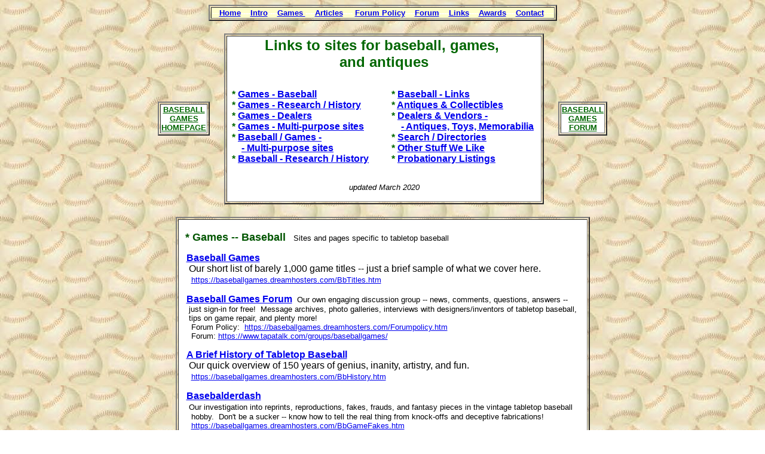

--- FILE ---
content_type: text/html
request_url: https://baseballgames.dreamhosters.com/BbLinks.htm
body_size: 11094
content:
<HTML>
<HEAD>
<meta http-equiv='Content-Type' content='text/html; charset=ISO-8859-1'>

<TITLE> "Baseball Games: links to sites for baseball, games, and antiques"</TITLE>
<META NAME="description" CONTENT="baseball games links -- websites on antique and collectible tabletop baseball, baseball history, board games, game dealers, and more">
<META NAME="keywords" CONTENT="baseball, links, board games, websites, forum, baseball games, sites, antique, tabletop, vintage, games, toys, memorabilia, history, discussion, Buffalo Bisons, dealers, vendors, eBay, collectible, dice baseball, simulation">
<META NAME="robots" CONTENT="all">
<META NAME="robots" CONTENT="index,follow">
<META NAME=aesop CONTENT=information>
<META NAME="MSSmartTagsPreventParsing" CONTENT="TRUE">
<script type="text/javascript">
  var _gaq = _gaq || [];
  _gaq.push(['_setAccount', 'UA-22925856-1']);
  _gaq.push(['_trackPageview']);
  (function() {
    var ga = document.createElement('script'); ga.type = 'text/javascript'; ga.async = true;
    ga.src = ('https:' == document.location.protocol ? 'https://ssl' : 'http://www') + '.google-analytics.com/ga.js';
    var s = document.getElementsByTagName('script')[0]; s.parentNode.insertBefore(ga, s);
  })();
</script>
</HEAD>
<BODY BG="#CCCC99" BACKGROUND="bgBalls1.jpg"><LINK="#0000FF" ALINK="#FFFFFF" VLINK="A7A7A7">
<CENTER><TABLE BORDER="2"><TD BGCOLOR="#FFFFCC"><CENTER><PRE><FONT FACE="arial, helvetica" SIZE="2" COLOR="#009900"><FONT SIZE="2" COLOR="#FFFFFF">---<FONT COLOR="#009900"><B><A HREF="https://baseballgames.dreamhosters.com/">Home</A><FONT COLOR="#FFFFFF">----<FONT COLOR="#009900"><A HREF="https://baseballgames.dreamhosters.com/Baseball.htm">Intro</A><FONT COLOR="#FFFFFF">----<FONT COLOR="#009900"><A HREF="https://baseballgames.dreamhosters.com/BbTitles.htm">Games </A><FONT COLOR="#FFFFFF">----<FONT COLOR="#009900"><A HREF="https://baseballgames.dreamhosters.com/BbArticles.htm">Articles</A><FONT COLOR="#FFFFFF">----<FONT COLOR="#009900"> <A HREF="https://baseballgames.dreamhosters.com/Forumpolicy.htm">Forum Policy</A><FONT COLOR="#FFFFFF">----<FONT COLOR="#009900"><A HREF="https://www.tapatalk.com/groups/baseballgames/" TARGET="_blank">Forum</A><FONT COLOR="#FFFFFF">----<FONT COLOR="#009900"><A HREF="https://baseballgames.dreamhosters.com/BbLinks.htm">Links</A><FONT COLOR="#FFFFFF">----<FONT COLOR="#009900"><A HREF="https://baseballgames.dreamhosters.com/BbAwards01.htm">Awards</A><FONT COLOR="#FFFFFF">----<FONT SIZE="2"><A HREF="mailto:Butch7999@aol.com">Contact</A></B>----
</PRE></CENTER></TD></TABLE></CENTER><BR>
<CENTER><TABLE><TR>
<TD><TABLE BORDER="2"><TD BGCOLOR="#FFFFFF"><CENTER><A HREF="https://baseballgames.dreamhosters.com/"><FONT FACE="arial, helvetica" SIZE="2" COLOR="#006600"><B>BASEBALL<BR>GAMES<BR>HOMEPAGE</B></A></CENTER></TD></TABLE></TD>
<TD><FONT FACE="arial, helvetica" SIZE="2" COLOR="#FFFFCC">....</TD>
<TD><TABLE BORDER="2"><TD BGCOLOR="#FFFFFF"><PRE><CENTER><FONT FACE="arial, helvetica" SIZE="5" COLOR="#006600"><B>Links to sites for baseball, games, 
and antiques</B></CENTER>
<CENTER><TABLE><TD><PRE><FONT FACE="arial, helvetica" SIZE="3" COLOR="#006600"> <B>* <A HREF="#Games - Baseball">Games - Baseball</A></B>
 <B>* <A HREF="#Games - Research / History">Games - Research / History</A></B>
 <B>* <A HREF="#Games - Dealers">Games - Dealers</A></B>
 <B>* <A HREF="#Games - Multi-purpose">Games - Multi-purpose sites</A></B>
 <B>* <A HREF="#Baseball / Games - Multi-purpose sites">Baseball / Games -</A></B>
     <B><A HREF="#Baseball / Games - Multi-purpose sites">- Multi-purpose sites</A></B>
 <B>* <A HREF="#Baseball - Research">Baseball - Research / History</A></B>
</PRE></TD><TD><FONT FACE="arial, helvetica" SIZE="3" COLOR="#FFFFFF">------</TD>
<TD><PRE><FONT FACE="arial, helvetica" SIZE="3" COLOR="#006600"><B>* <A HREF="#Baseball - Links">Baseball - Links</A></B>
<B>* <A HREF="#Antiques">Antiques & Collectibles</A></B>
<B>* <A HREF="#Vendors">Dealers & Vendors -</A></B> 
    <B><A HREF="#Vendors">- Antiques, Toys, Memorabilia</A></B>  
<B>* <A HREF="#Search">Search / Directories</A></B>
<B>* <A HREF="#Other">Other Stuff We Like</A></B>
<B>* <A HREF="#Probation">Probationary Listings</A></B></PRE></TD></TABLE> 
<CENTER><FONT FACE="arial, helvetica" SIZE="2" COLOR="#000000"><I>updated March 2020</I></CENTER><BR></TD></TABLE>
<TD><FONT FACE="arial, helvetica" SIZE="2" COLOR="#FFFFCC">....</TD>
<TD><TABLE BORDER="2"><TD BGCOLOR="#FFFFFF"><CENTER><A HREF="https://www.tapatalk.com/groups/baseballgames/" TARGET="_blank"><FONT FACE="arial, helvetica" SIZE="2" COLOR="#006600"><B>BASEBALL<BR>GAMES<BR>FORUM</B></A></CENTER></TD></TABLE></TD>
</TR></TABLE></CENTER><BR>

<CENTER><TABLE BORDER="2"><TD BGCOLOR="#FFFFFF"><PRE><FONT FACE="arial, helvetica">
<FONT SIZE="4" COLOR="#005500"><A NAME="Games - Baseball">  <B>* Games -- Baseball</B> <FONT SIZE="2" COLOR="#000000">  Sites and pages specific to tabletop baseball  

<FONT SIZE="3">   <A HREF="https://baseballgames.dreamhosters.com/BbTitles.htm" TARGET="_blank"><B>Baseball Games</B></A> 
    Our short list of barely 1,000 game titles -- just a brief sample of what we cover here. 
     <FONT SIZE="2"><A HREF="https://baseballgames.dreamhosters.com/BbTitles.htm" TARGET="_blank">https://baseballgames.dreamhosters.com/BbTitles.htm</A>

<FONT SIZE="3">   <A HREF="https://www.tapatalk.com/groups/baseballgames/" TARGET="_blank"><B>Baseball Games Forum</B></A>  <FONT SIZE="2">Our own engaging discussion group -- news, comments, questions, answers -- 
    just sign-in for free!  Message archives, photo galleries, interviews with designers/inventors of tabletop baseball, 
    tips on game repair, and plenty more!  
     Forum Policy:  <A HREF="https://baseballgames.dreamhosters.com/Forumpolicy.htm" TARGET="_blank">https://baseballgames.dreamhosters.com/Forumpolicy.htm</A> 
     Forum: <A HREF="https://www.tapatalk.com/groups/baseballgames/" TARGET="_blank">https://www.tapatalk.com/groups/baseballgames/</A> 

<FONT SIZE="3">   <A HREF="https://baseballgames.dreamhosters.com/BbHistory.htm" TARGET="_blank"><B>A Brief History of Tabletop Baseball</B></A> 
    Our quick overview of 150 years of genius, inanity, artistry, and fun.  
     <FONT SIZE="2"><A HREF="https://baseballgames.dreamhosters.com/BbHistory.htm" TARGET="_blank">https://baseballgames.dreamhosters.com/BbHistory.htm</A>

<FONT SIZE="3">   <A HREF="https://baseballgames.dreamhosters.com/BbGameFakes.htm" TARGET="_blank"><B>Basebalderdash</B></A> 
    <FONT SIZE="2">Our investigation into reprints, reproductions, fakes, frauds, and fantasy pieces in the vintage tabletop baseball 
     hobby.  Don't be a sucker -- know how to tell the real thing from knock-offs and deceptive fabrications!  
     <FONT SIZE="2"><A HREF="https://baseballgames.dreamhosters.com/BbGameFakes.htm" TARGET="_blank">https://baseballgames.dreamhosters.com/BbGameFakes.htm</A>

<FONT SIZE="3">   <A HREF="https://baseballgames.dreamhosters.com/BbAdverts.htm" TARGET="_blank"><B>Baseball Games Advertisements</B></A> 
    <FONT SIZE="2">Not our classifieds section -- our gallery of print advertising for tabletop baseball games 
     and related items, featuring ads for things from every decade since the 1880s.  
     <FONT SIZE="2"><A HREF="https://baseballgames.dreamhosters.com/BbAdverts.htm" TARGET="_blank">https://baseballgames.dreamhosters.com/BbAdverts.htm</A>

<FONT SIZE="3">   <A HREF="https://baseballgames.dreamhosters.com/CadacoASB.htm" TARGET="_blank"><B>Cadaco <I>All-Star Baseball</I></B></A> 
    <FONT SIZE="2">Our own little primer on the evolution and varieties of the classic spinner game, 
     featuring a brief bio of Ethan Allen, a short history of Cadaco-Ellis, and lots of box lids.  
     <FONT SIZE="2"><A HREF="https://baseballgames.dreamhosters.com/CadacoASB.htm" TARGET="_blank">https://baseballgames.dreamhosters.com/CadacoASB.htm</A>

<FONT SIZE="3">   <A HREF="https://baseballgames.dreamhosters.com/BbDiceHome.htm" TARGET="_blank"><B>Dice Baseball</B></A> 
    <FONT SIZE="2">The traditional homemade game -- where it came from, and the many different versions that have been and 
     still are played.  Learn it... teach it... play it!  Plus, a bonus incoherent rant about the loss of family tradition! 
     <FONT SIZE="2"><A HREF="https://baseballgames.dreamhosters.com/BbDiceHome.htm" TARGET="_blank">https://baseballgames.dreamhosters.com/BbDiceHome.htm</A>

<FONT SIZE="3">   <A HREF="http://electronicbaseball.blogspot.com/" TARGET="_blank"><B>Electronic Baseball</I></B></A> 
    <FONT SIZE="2">An annotated pictorial survey of handheld electronic baseball games -- one of four baseball blogs 
     with delighfully snarky commentary from "just another elated World Champion Chicago Cubs fan."  
     <FONT SIZE="2"><A HREF="http://electronicbaseball.blogspot.com/" TARGET="_blank">http://electronicbaseball.blogspot.com/</A>

<FONT SIZE="3">   <A HREF="https://groups.io/g/CadacoAllStarBaseball" TARGET="_blank"><B><I>Ethan Allen's All-Star Baseball</I></B></A> -- <A HREF="https://groups.io/g/CadacoAllStarBaseball" TARGET="_blank">Cadaco All-Star Baseball discussion group</A>  
    Discussion group for fans and collectors of <I>Ethan Allen's All-Star Baseball</I> by Cadaco. 
    Busy, friendly, informative. Several versions of discmakers are available for free download! 
    <FONT SIZE="2">(Please ask the creators of the discmaker programs for permission if you intend to use them 
     to produce discs for sale.) 
      <FONT SIZE="2">homepage:  <A HREF="https://baseballgames.dreamhosters.com/CadacoASB.htm" TARGET="_blank">https://baseballgames.dreamhosters.com/CadacoASB.htm</A>  
      forum:  <A HREF="https://groups.io/g/CadacoAllStarBaseball" TARGET="_blank">https://groups.io/g/CadacoAllStarBaseball</A>  

<FONT SIZE="3">   <A HREF="https://baseballgames.dreamhosters.com/BbJimPrentice.htm" TARGET="_blank"><B><I>Jim Prentice Electric Baseball</I></B></A><FONT SIZE="2"> 
    Our illustrated history of the confounding variety of baseball games made by The Electric Game Company, 
    with a little background on Mr Prentice himself.  
     <A HREF="https://baseballgames.dreamhosters.com/BbJimPrentice.htm" TARGET="_blank">https://baseballgames.dreamhosters.com/BbJimPrentice.htm</A> 

<FONT SIZE="3">   <A HREF="https://baseballgames.dreamhosters.com/BbWarren.htm"><B><I>Manage Your Own Team</I></B></A>  
    <FONT SIZE="2">Our annotated pictorial history of the tabletop baseball games made by Warren Paper Products.  
     <A HREF="https://baseballgames.dreamhosters.com/BbWarren.htm">https://baseballgames.dreamhosters.com/BbWarren.htm</A>  

<FONT SIZE="3">   <A HREF="https://baseballgames.dreamhosters.com/BillyOwen.htm" TARGET="_blank"><B>The Mystery of Billy Owen</B></A> 
    <FONT SIZE="2">Chronicling our search for the true identity of the "fictitious" player in the 1906 <I>Fan Craze</I> set.  
     <A HREF="https://baseballgames.dreamhosters.com/BillyOwen.htm" TARGET="_blank">https://baseballgames.dreamhosters.com/BillyOwen.htm</A>  

<FONT SIZE="3">   <A HREF="https://baseballgames.dreamhosters.com/BbMcLoughlin.htm" TARGET="_blank"><B>The Parlor Base Ball Games of McLoughlin Brothers</B></A>  
    <FONT SIZE="2">Our "master's thesis" detailing the baffling variety of baseball-related games and ephemera 
     turned out by the 19th-century game and toy giants.  
      <A HREF="https://baseballgames.dreamhosters.com/BbMcLoughlin.htm" TARGET="_blank">https://baseballgames.dreamhosters.com/BbMcLoughlin.htm</A> 

<FONT SIZE="3">   <A HREF="https://sites.google.com/site/shercobaseball/home" TARGET="_blank"><B><I>Sherco Baseball</I></B></A> 
    <FONT SIZE="2">Home to fifty years of Sherco Baseball history -- and brand-new editions of the game, 
     redeveloped by Sherco creator Steve LeShay and baseball boardgame mastermind Brien Martin.   
     <FONT SIZE="2"><A HREF="https://sites.google.com/site/shercobaseball/home" TARGET="_blank">https://sites.google.com/site/shercobaseball/home</A> 

<FONT SIZE="3">   <A HREF="https://statisprobaseball.wordpress.com/" TARGET="_blank"><B><I>StatisPro Baseball</I></B></A> 
    Rick Queary's excellent site/blog on everything and anything in the world of SP. 
     <FONT SIZE="2"><A HREF="https://statisprobaseball.wordpress.com/" TARGET="_blank">https://statisprobaseball.wordpress.com/</A> 

<FONT COLOR="#007700"><CENTER>_____________________________________________</CENTER>

<FONT SIZE="4" COLOR="#005500"><A NAME="Games - Research / History">  <B>* Games -- Research / History</B>  <FONT SIZE="2" COLOR="#000000">  Sites focussed on the study of games in general  
 
<FONT SIZE="3">   <A HREF="http://www.gamesandpuzzles.org/index.php" TARGET="_blank"><B>AGPI Home Page</B></A>  Association for Games & Puzzles International website 
    <FONT SIZE="2">(formerly American Game Collectors Association).  Deep with essays, info, and advice on all sorts of games. 
     <A HREF="http://www.gamesandpuzzles.org/index.php" TARGET="_blank">http://www.gamesandpuzzles.org/index.php</A> 
     <FONT SIZE="3">Also:  <A HREF="http://www.gamecatalog.org/" TARGET="_blank"><B>The International Games Database</B></A>  
     <FONT SIZE="2"><A HREF="http://www.gamecatalog.org/" TARGET="_blank">http://www.gamecatalog.org</A>  

<FONT SIZE="3">   <A HREF="http://www.thebiggamehunter.com/" TARGET="_blank"><B>The Big Game Hunter</B></A>  Bruce Whitehill's humungous site, 
    covering every aspect of board games and game collecting. 
     <FONT SIZE="2"><A HREF="http://www.thebiggamehunter.com/" TARGET="_blank">http://www.thebiggamehunter.com/</A>   

<FONT SIZE="3">   <A HREF="https://openlibrary.org/books/OL8854542M/The_Game_Makers" TARGET="_blank"><B>The Game Makers</B></A>  
    <FONT SIZE="2">"The Story of Parker Brothers from <I>Tiddledy Winks</I> to <I>Trivial Pursuit</I>," by former Parkers R&D exec Phil Orbanes. 
     <A HREF="https://openlibrary.org/books/OL8854542M/The_Game_Makers" TARGET="_blank">https://openlibrary.org/books/OL8854542M/The_Game_Makers</A> 

<FONT COLOR="#007700"><CENTER>_____________________________________________</CENTER>

<FONT SIZE="4" COLOR="#005500"><A NAME="Games - Dealers">  <B>* Games -- Dealers</B>  <FONT SIZE="2" COLOR="#000000">  Vendors specializing in vintage games 

<FONT SIZE="3">   <A HREF="https://www.ebay.com/usr/gameoracle3nq2" TARGET="_blank"><B>Game Oracle</B></A>  
    eBay store -- certified a Nice Guy by the Baseballgames office. 
     <FONT SIZE="2"><A HREF="https://www.ebay.com/usr/gameoracle3nq2" TARGET="_blank">https://www.ebay.com/usr/gameoracle3nq2</A>  

<FONT SIZE="3">   <A HREF="http://stores.ebay.com/extravaGAMEza" TARGET="_blank"><B>Jeff Lowe's extravaGAMEza</B></A>  
    Now eBay only -- still endorsed by Baseballgames with our highest Nice Guy certification. 
     <FONT SIZE="2"><A HREF="http://stores.ebay.com/extravaGAMEza" TARGET="_blank">http://stores.ebay.com/extravaGAMEza</A>  

<FONT SIZE="3">   <A HREF="http://www.peterreynolds.ca/games/baseballx.html" TARGET="_blank"><B>Oldtime Games</B></A><FONT SIZE="2">  New handmade replicas of Munro's 1940s <I>National 9-Man Baseball</I> 
    and other classic big wooden action sports games. 
     <A HREF="http://www.peterreynolds.ca/games/baseballx.html" TARGET="_blank">http://www.peterreynolds.ca/games/baseballx.html</A> 

<FONT SIZE="3">   <A HREF="https://www.ebay.com/usr/raggames" TARGET="_blank"><B>Raggames</B></A>  
    eBay store -- Nice Guys, as certified by the Baseballgames front office. 
     <FONT SIZE="2"><A HREF="https://www.ebay.com/usr/raggames" TARGET="_blank">https://www.ebay.com/usr/raggames</A>  

<FONT SIZE="3">   <A HREF="https://www.ebay.com/usr/battsandmitts" TARGET="_blank"><B>The Sporting Addiction</A> / <A HREF="https://www.ebay.com/usr/battsandmitts" TARGET="_blank">battsandmitts</B></A>
    eBay store / vendor gets the Baseballgames Stamp of Approval as official Nice Guy.  
     <FONT SIZE="2"><A HREF="https://www.ebay.com/usr/battsandmitts" TARGET="_blank">The-Sporting-Addiction / battsandmitts</A>

<FONT SIZE="3">   <A HREF="https://www.winning-moves.com/" TARGET="_blank"><B>Winning Moves Games</B></A>  
    "Classic, retro, cool & fun" -- new editions of classic board games and more. 
     <FONT SIZE="2"><A HREF="https://www.winning-moves.com/" TARGET="_blank">https://www.winning-moves.com/</A>  

<FONT COLOR="#007700"><CENTER>_____________________________________________</CENTER>

<FONT SIZE="4" COLOR="#005500"><A NAME="Games - Multi-purpose">  <B>* Games -- Multi-purpose sites</B>  <FONT SIZE="2" COLOR="#000000">  Sites with a wide range of game-related features  

<FONT SIZE="3">   <A HREF="https://www.gamersalliance.com/" TARGET="_blank"><B>Gamers Alliance</B></A><FONT SIZE="2">   "The international gaming network of game players and professionals.  Our interests  
    span <I>all</I> varieties of play and, since 1986, we have been alerting our worldwide membership to the newest  
    and best games on the market today through our quarterly publication: <I>Gamers Alliance Report!</I> 
    And there's more - including the largest selection of out-of-print games in the world!"  Also features 
    Steve Kurzban's contoversial five-part series <A HREF="https://gamersalliance.com/baseball-on-the-table-top/" TARGET=_blank">"Baseball On the Table-Top."</A> 
     <A HREF="https://www.gamersalliance.com/" TARGET="_blank">https://www.gamersalliance.com/</A>
     <A HREF="https://gamersalliance.com/must-see-resources/" TARGET="_blank">https://gamersalliance.com/must-see-resources/</A>

<FONT SIZE="3">   <A HREF="http://www.oneforfive.com/" TARGET="_blank"><B>One for Five</B></A><FONT SIZE="2"> 
    Paul Dylan's excellent blog on all tabletop sports, with special attention to new and current replay sims.  
     <FONT SIZE="2"><A HREF="http://www.oneforfive.com/" TARGET="_blank">http://www.oneforfive.com/</A>  

<FONT SIZE="3">   <A HREF="https://www.tabletop-sports.com/forum/index.php" TARGET="_blank"><B>Tabletop-Sports</B></A>  
    Jeff Downey's gigundous site for sports sims of all kinds -- forums, fotos, articles, and more. 
     <FONT SIZE="2"><A HREF="https://www.tabletop-sports.com/forum/index.php" TARGET="_blank">https://www.tabletop-sports.com/forum/index.php</A>  

<FONT COLOR="#007700"><CENTER>_____________________________________________</CENTER>

<FONT SIZE="4" COLOR="#005500"><A NAME="Baseball / Games - Multi-purpose sites">  <B>* Baseball / Games -- Multi-purpose sites</B>  <FONT SIZE="2" COLOR="#000000">  Sites covering both "real" and tabletop baseball  

    [ <I>No sites currently available</I> ]

<FONT COLOR="#007700"><CENTER>_____________________________________________</CENTER>

<FONT SIZE="4" COLOR="#005500"><A NAME="Baseball - Research">  <B>* Baseball -- Research / History</B>  <FONT SIZE="2" COLOR="#000000">  Facts, stats, and analysis on real baseball 

<FONT SIZE="3">   <A HREF="https://www.baseball-reference.com/" TARGET="_blank"><B>Baseball Reference</B></A>  
    Complete stats 1871-present for all major league players, teams, and leagues. 
     <FONT SIZE="2"><A HREF="http://www.baseball-reference.com/" TARGET="_blank">https://www.baseball-reference.com/</A>  

<FONT SIZE="3">   <A HREF="http://baseballresearcher.blogspot.com/" TARGET="_blank"><B>Baseball Researcher</B></A>  
    Hall of Fame Curator Tom Shieber's magnificent baseball-photo-research blog.  
     <FONT SIZE="2"><A HREF="http://baseballresearcher.blogspot.com/" TARGET="_blank">http://baseballresearcher.blogspot.com/</A> 

<FONT SIZE="3" COLOR="#0000FF">   <B>Buffalo Bisons History</B></A> 
    <FONT SIZE="2" COLOR="#000000">From the legendary Joe Overfield's <A HREF="https://www.amazon.com/100-seasons-Buffalo-baseball/dp/B0006YTCDQ" TARGET="_blank"><I>The 100 Seasons of Buffalo Baseball</I></A> -- the excerpts are choppy, but  
    there's enough here (plus 23 years' worth of sequels) to recap the whole story of the Diamond Herd since  
    1884, featuring the original major league Bisons as well as the Pan-Ams, Buf-Feds, Blues, and Hibernians,  
    from Olympic Park to Offermann Stadium to the Rockpile to Pilot Field / Coca-Cola Field, with a line-up of  
    memorable Queen City players and executives including Dan Brouthers, Pud Galvin, Hoss Radbourn, 
    Orator Jim O'Rourke, Hugh Daily, Will and Deacon White, Hardy Richardson, Frank Grant, Connie Mack,  
    Jimmy Collins, Dummy Hoy, Billy Bottenus, Chick Stahl, Chummy Gray, "the Redheaded Outfield," 
    Marse Joe McCarthy, George Stallings, Rube Kisinger, Billy Milligan, Jimmy Murray, Wally Schang, 
    Herb Pennock, Hooks Wiltse, Hal Chase, Benny Bengough, Flash Gilhooley, Fred Beebe, Billy Clymer, 
    Jimmy Walsh, Billy Kelly, Del Bissonette, Greg Mulleavy, Ollie Carnegie, Ray Schalk, Len Koenecke,  
    Beauty McGowan, Lou Boudreau, Rip Sewell, Fred Hutchinson, Virgil Trucks, Shovels Kobesky, 
    Coaker Triplett, Chet Laabs, Billy Pierce, Frank Carswell, Luke Easter, Don Labbruzzo, Mike Baxes, 
    Pancho Herrera, Bill Mazer, Kerby Farrell, Babe Birrer, Pumpsie Green, Phil Soisson, Johnny Bench, 
    Lee May, Hal McRae, Brant Alyea, Jimmy Griffin, Rick Lancelotti, Bob Rich jr, <I>The Natural,</I> Joe DeSa, 
    Tom Prince, Pete Weber, Dorn Taylor, Rick Reed, Brian Giles, Jeff Manto, Jhonny Peralta, Coco Crisp, 
    and many more.  
<FONT COLOR="#0000FF">    <I>Dangit, these scintillating pages have recently been removed from the Bison website -- but hang tight, 
    we've saved all the content, and will be reposting all of it on our own server soon...  </I><FONT COLOR="#000000">    

<FONT SIZE="3">   <A HREF="http://www.dodgersblueheaven.com/" TARGET="_blank"><B>Dodgers Blue Heaven</B></A> 
    <FONT SIZE="2">An incredibly prolific blog concerning all things Dodgers, plus baseball cards, links, and more.  
     <A HREF="http://www.dodgersblueheaven.com/" TARGET="_blank">http://www.dodgersblueheaven.com/</A> 

<FONT SIZE="3">   <A HREF="https://baseballhall.org/" TARGET="_blank"><B>National Baseball Hall of Fame and Museum</B></A>
    <FONT SIZE="2">"Preserving history, honoring excellence, connecting generations" 
     -- the National Pastime's shrine in Cooperstown 
     <A HREF="https://baseballhall.org/" TARGET="_blank">http://baseballhall.org/</A>
     play 19th-century games from the Hall's collection here:  <A HREF="http://exhibits.baseballhalloffame.org/games/" TARGET="_blank">http://exhibits.baseballhalloffame.org/games/</A> 

<FONT SIZE="3">   <A HREF="https://baseballgames.dreamhosters.com/NegroLeaguesBuffalo.htm" TARGET="_blank"><B>Negro Leagues in Buffalo</B></A><FONT SIZE="2">   Our own page, cribbed from the local rag, on Buffalo's Negro League 
    history -- Jimmy Wilkes, Henry Aaron, the Indianapolis Clowns, Offermann Stadium, Cy Williams...  
    plus a scrapbook of 1950s clippings from the <I>Buffalo Criterion</I>.  
     <A HREF="https://baseballgames.dreamhosters.com/NegroLeaguesBuffalo.htm" TARGET="_blank">http://baseballgames.dreamhosters.com/NegroLeaguesBuffalo.htm</A>  

<FONT SIZE="3">   <A HREF="http://research.sabr.org/journals/offerman-stadium" TARGET="_blank"><B>Offermann Stadium in Buffalo</B></A><FONT SIZE="2"> - "Hitters Welcome, Pitchers Beware" 
    Joe Overfield's SABR essay on the most astounding offensive feats achieved in the fine old park.  
     <A HREF="http://research.sabr.org/journals/offerman-stadium" TARGET="_blank">http://research.sabr.org/journals/offerman-stadium</A>

<FONT SIZE="3">   <A HREF="https://www.retrosheet.org/" TARGET="_blank"><B>Retrosheet</B></A>  
    <FONT SIZE="2">Pitch-by-pitch, play-by-play, game-by-game -- plus their own RetroList forum and The Strange and Unusual. 
     <A HREF="https://www.retrosheet.org/" TARGET="_blank">https://www.retrosheet.org/</A>  
     RetroList:  <A HREF="https://groups.io/g/RetroList" TARGET="_blank">https://groups.io/g/RetroList</A>  

<FONT SIZE="3">   <A HREF="https://uni-watch.com/" TARGET="_blank"><B>Uni Watch</B></A> <FONT SIZE="2"> -- "The Obsessive Study of Athletics Aesthetics" 
      Paul Lukas' exhaustive and endlessly entertaining examination of uniform design, both current and vintage, 
      in baseball and every other sport under the sun.  
      <A HREF="https://uni-watch.com/" TARGET="_blank">https://uni-watch.com/</A>  


<FONT COLOR="#007700"><CENTER>_____________________________________________</CENTER>

<FONT SIZE="4" COLOR="#005500"><A NAME="Baseball - Links">  <B>* Baseball -- Links</B> 
<FONT SIZE="2" COLOR="#000000">   
    [ <I>No sites currently available</I> ]  

<FONT COLOR="#007700"><CENTER>_____________________________________________</CENTER>

<FONT SIZE="4" COLOR="#005500"><A NAME="Antiques">  <B>* Antiques & Collectibles</B> <FONT SIZE="2" COLOR="#000000">  Everything else old and cool that's not actually a tabletop baseball game 

<FONT SIZE="3">   <A HREF="https://www.antiquers.com/" TARGET="_blank"><B>Antiquers</B></A> <FONT SIZE="2">  Busy, friendly forum for questions, answers, and convivial banter on every sort of antique.  
     <FONT SIZE="2"><A HREF="https://www.antiquers.com/" TARGET="_blank">https://www.antiquers.com/</A> 

<FONT SIZE="3">   <A HREF="http://www.oldcardboard.com/" TARGET="_blank"><B>Old Cardboard</B></A> <FONT SIZE="2">  "Your Information Resource for Vintage Baseball Cards" -- cataloguing and picturing 
    every popular and obscure set from the 1880s to the 1960s, with price guide, links, and more.  
     <FONT SIZE="2"><A HREF="http://www.oldcardboard.com/" TARGET="_blank">http://www.oldcardboard.com/</A> 

<FONT SIZE="3">   <A HREF="https://prewarcards.com/" TARGET="_blank"><B>Pre-War Cards</B></A> <FONT SIZE="2"> 
    Terrific resource featuring strongly researched, well-written articles on pre-1940 cards, baseball and otherwise.  
     <FONT SIZE="2"><A HREF="https://prewarcards.com/" TARGET="_blank">https://prewarcards.com/</A> 

<FONT COLOR="#007700"><CENTER>_____________________________________________</CENTER>

<FONT SIZE="4" COLOR="#005500"><A NAME="Vendors">  <B>* Dealers & Vendors -- Antiques, Toys, & Memorabilia</B> <FONT COLOR="#000000">  

<FONT SIZE="3">   <A HREF="http://www.gasolinealleyantiques.com/" TARGET="_blank"><B>Gasoline Alley Antiques</B></A> 
    Thousands of vintage and collectible toys and sports memorabilia items -- updated daily!  
     <FONT SIZE="2">homepage:  <A HREF="http://www.gasolinealleyantiques.com/" TARGET="_blank">http://www.gasolinealleyantiques.com/</A> 
      links:  <A HREF="http://www.gasolinealleyantiques.com/links.htm" TARGET="_blank">http://www.gasolinealleyantiques.com/links.htm</A> 

<FONT SIZE="3">   <A HREF="https://www.ebay.com/str/riverstreetantiques" TARGET="_blank"><B>River Street Antiques</B></A><FONT SIZE="2">  eBay store -- full range of antiques and collectibles, 
    heavy on ephemera and outstanding personalized service -- certified here as Nice Guys.   
     <A HREF="https://www.ebay.com/str/riverstreetantiques" TARGET="_blank">https://www.ebay.com/str/riverstreetantiques</A>  

<FONT SIZE="3">   <A HREF="http://www.sportsmemorabiliadb.com/users/login" TARGET="_blank"><B>Sports Memorabilia Database</B></A><FONT SIZE="2">  
    New, vast, growing, searchable database of all manner of MLB-certified memorabilia.   
     links:  <A HREF="http://www.sportsmemorabiliadb.com/memorabilia" TARGET="_blank">http://www.sportsmemorabiliadb.com/memorabilia</A>  

<FONT SIZE="3">   <A HREF="https://www.toytent.com/index.html" TARGET="_blank"><B>ToyTent</B></A> 
    Antique and collectible toys, games, robots, poster art, and cool sci-fi stuff. 
     <FONT SIZE="2"><A HREF="https://www.toytent.com/index.html" TARGET="_blank">https://www.toytent.com/index.html</A> 

<FONT SIZE="3">   <A HREF="http://www.toyzetc.com/index.htm" TARGET="_blank"><B>Toyz etc</B></A><FONT SIZE="2">   "All the stuff your mom threw away" 
     -- vintage toys, toy company histories, sci-fi stuff, eBay auctions, and links.  
      <A HREF="http://www.toyzetc.com/index.htm" TARGET="_blank">http://www.toyzetc.com/index.htm</A> 

<FONT COLOR="#007700"><CENTER>_____________________________________________</CENTER>

<FONT SIZE="4" COLOR="#005500"><A NAME="Search">  <B>* Search / Directories</B>  <FONT SIZE="2" COLOR="#000000">  Free directories large and small, some (#) requiring they first get a link here.  

<FONT SIZE="3">   <A HREF="https://zeroland.co.nz/visual-arts/applied-arts/toys/" TARGET="_blank"><B>Arts on the Web: Antique Toys</B></A>
    <FONT SIZE="2">Among a vast directory of sites, a page of links to antique games and toys, collectibles, vendors, and museums.  
     <A HREF="https://zeroland.co.nz/visual-arts/applied-arts/toys/" TARGET="_blank">https://zeroland.co.nz/visual-arts/applied-arts/toys/</A> 

<FONT SIZE="3">   <A HREF="http://www.linkreferral.com/adwel.pl?oldrefid=47184" TARGET="_blank"><B>Link Referral</B></A> <FONT SIZE="2">   Link-exchange clearinghouse with site analytics and visitor reviews 
     <A HREF="http://www.linkreferral.com/adwel.pl?oldrefid=47184" TARGET="_blank">http://www.linkreferral.com/adwel.pl</A>
     <A HREF="http://www.linkreferral.com/dirlist.pl?keyphrase=Baseball+Games" TARGET="_blank">http://www.linkreferral.com/dirlist.pl?keyphrase=Baseball+Games</A> 

<FONT SIZE="3">   <A HREF="http://www.onlinebizdirectory.com" TITLE="web design company directory" TARGET="_blank"><B>Small business web directory</B></A> <FONT SIZE="2">by category and pages 
    Get listed under <A HREF="http://www.onlinebizdirectory.com/games/antique_games.html" TITLE="antique games" TARGET="_blank"><U>antique games</U></A> category.
     <A HREF="http://www.onlinebizdirectory.com/games/antique_games.html" TARGET="_blank">http://www.onlinebizdirectory.com/games/antique_games.html</A> 

<FONT COLOR="#007700"><CENTER>_____________________________________________</CENTER>

<FONT SIZE="4" COLOR="#005500"><A NAME="Other">  <B>* Other Stuff We Like</B>  <FONT SIZE="2" COLOR="#000000">  Not games, not baseball, just worthy stuff we like and recommend.  

<FONT SIZE="3">   <A HREF="https://www.aspca.org/" TARGET="_blank"><B>ASPCA</B></A>   <FONT SIZE="2">Join the fight against cruelty to animals.  Every donation helps.  And take one home.  
    Look into those eyes.  It's said that you can't buy friendship, but we bought our best friends there.  
     <A HREF="https://www.aspca.org/" TARGET="_blank">https://www.aspca.org/</A>

<FONT SIZE="3">   <A HREF="https://www.dailykos.com/" TARGET="_blank"><B>Daily KOS</B></A>   <FONT SIZE="2">
    Smart articles and opinions on the handbasket the world's riding in.  Sign in and join the conversation.  
     <A HREF="https://www.dailykos.com/" TARGET="_blank">https://www.dailykos.com/</A>

<FONT SIZE="3">   <A HREF="https://www.humanesociety.org/" TARGET="_blank"><B>The Humane Society of the United States</B></A>   <FONT SIZE="2">The nation’s largest and most effective 
    animal protection and advocacy organization, providing hands-on care and services to more than 
    100,000 animals each year, and seeking a humane world for people and animals alike.  
     <B>HSUS</B>:  <A HREF="https://www.humanesociety.org/" TARGET="_blank">https://www.humanesociety.org/</A>
     <B>Humane Society International</B>:  <A HREF="https://www.hsi.org/" TARGET="_blank">https://www.hsi.org/</A>  

<FONT SIZE="3">   <A HREF="https://archive.org/web/web.php" TARGET="_blank"><B>Internet Archive Wayback Machine</B></A>   <FONT SIZE="2">Monumental, invaluable, indispensible repository of digital data. 
     <A HREF="https://archive.org/web/web.php" TARGET="_blank">https://archive.org/web/web.php</A>
     <FONT SIZE="1"><A HREF="https://web.archive.org/web/20090801000000*/http://baseballgames.dreamhosters.com" TARGET="_blank">Baseball Games, August 2009</A>      <A HREF="https://web.archive.org/web/20151008055138/http://baseballgames.freeforums.org/" TARGET="_blank">Baseball Games Forum, October 2015</A><FONT SIZE="2">

<FONT SIZE="3">   <A HREF="https://www.msnbc.com/" TARGET="_blank"><B>MSNBC</B></A>   <FONT SIZE="2">
    Get real.  Maddow, Melber, O'Donnell, and more with the fact-based antidote to faux news liars and nut-jobs.  
     <A HREF="https://www.msnbc.com/" TARGET="_blank">http://www.msnbc.com/</A>

<FONT SIZE="3">   <A HREF="https://www.facebook.com/niagarafrontierheritage/" TARGET="_blank"><B>Niagara Frontier Heritage Project</B></A>   <FONT SIZE="2">Headquarters for a marvellous multi-media look at the people and       
    events that shaped, and define, the character and conciousness of our fascinating little corner of the world:  
    Buffalo, Western New York, and Southern Ontario.  Tales of heroism and heartbreak, disaster and resilience, 
    including the War of 1812, the Erie Canal, Love Canal, the Underground Railroad, the Pan-American Exposition, 
    the Blizzard of '77, Father Hennepin, Mary Jemison, Joseph Dart, Charles Burchfield, Joyce Carol Oates, Nicola 
    Tesla, Wilson Greatbatch, Lucille Ball, Cookie Gilchrist, Frank Lloyd Wright, Harold Arlen, Rick James, and 
    many more to come in this new series presented on our local NPR station and their website.  
      <B>Niagara Frontier Heritage Project</B> here: <A HREF="https://www.facebook.com/niagarafrontierheritage/" TARGET="_blank">https://www.facebook.com/niagarafrontierheritage/</A> 
      <B>Audio vignettes and the rest of the story</B> (click on headlines or photos for full articles) here: 
        <A HREF="https://news.wbfo.org/term/heritage-moments#stream/0" TARGET="_blank">https://news.wbfo.org/term/heritage-moments#stream/0</A> 

<FONT SIZE="3">   <A HREF="https://www.theonion.com/" TARGET="_blank"><B>The Onion</B></A>   <FONT SIZE="2">
    "America's Leading News Source."  Well, no -- no, it isn't.  But it probably should be.  Laugh through the agony. 
     <A HREF="https://www.theonion.com/" TARGET="_blank">https://www.theonion.com/</A>

<FONT SIZE="3">   <A HREF="http://www.secretfunspot.com/" TARGET="_blank"><B>Secret Fun Spot</B></A>   <FONT SIZE="2">
    A virtual funhouse of weird and cheezy baby-boomer nostalgia compiled by author Kirk Demarais.   
    Flash animation may be too primitive for some browsers.  So try another.  Well worth the visit.  
     <A HREF="http://www.secretfunspot.com/" TARGET="_blank">http://www.secretfunspot.com/</A>

<FONT SIZE="3">   <A HREF="https://www.shorpy.com/" TARGET="_blank"><B>Shorpy</B></A>   <FONT SIZE="2">Vintage photo blog featuring thousands of high-definition images from the 1850s to the 1950s.  
    "Always something interesting" indeed -- you could get lost in there.  You could, but it's fully searchable.  
    Or just wander around at random.  Images of the grandiose, the mundane, the bizarre, the no-longer-there.  
     <A HREF="https://www.shorpy.com/" TARGET="_blank">https://www.shorpy.com/</A>

<FONT COLOR="#004400"><CENTER>_____________________________________________</CENTER>

<FONT SIZE="4" COLOR="#005500"><A NAME="Probation">  <B>* Probationary Links</B>  <FONT SIZE="2" COLOR="#000000">  Sites promising a link or listing in exchange for a link here.  Yeah, we'll just see...  
    If they deliver soon, we'll move their link to the appropriate category above.  Four-flushers will be publicly flogged 
    in our Links Hall of Shame.  We know not everyone provides a 24-hour turnaround like we do, but if somebody 
    demands a pre-link, a month is way more than enough time to reciprocate.  Tick, tock, tick, tock...  

    March 2020:  No one's currently in the queue.  Heads on pikes are displayed below.  

<FONT SIZE="3"><CENTER>_____________________________________________</CENTER>

<FONT SIZE="4" COLOR="#005500"><A NAME="Shame">  <B>* Links Hall of Shame</B>  <FONT SIZE="2" COLOR="#000000">  Sites that demand a link before they'll reciprocate with a link or listing -- and 
    then refuse to deliver on their promise.  If they can't even manage a simple links exchange with a bare minimum    
    of honesty, courtesy, and efficiency, what can you trust them to do well?  Every one of the sites listed below 
    ripped us off for at least two months of free advertising here without ever reciprocating.  Shun the following:  

    <FONT SIZE="2"><B>Add Your URL Directory</B> [ www.addyoururl.org ] -- inducted 14 January 2009 
    <B>Antique Collectibles Directory</B> [ www.antiquecollectiblestore.com ] -- inducted 9 February 2009 
    <B>Arakne-Links Directory</B> [ www.arakne-links.com ] -- inducted 6 January 2009 
    <B><I>BaseballGuru</I></B> [ baseballguru.com/ ] -- inducted 6 January 2009 
    <B>Cliky Directory</B> [ www.cliky.com ] -- inducted 6 January 2009 
    <B>The Collecting Network</B> [ www.collectingnetwork.com/ ] -- inducted 23 February 2010 
    <B>Deep Link Directory</B> [ www.addurllisting.com ] -- inducted 6 January 2009 
    <B>Directory Bin</B> [ www.directorybin.com/Collectibles/ ] -- inducted 10 December 2008 
    <B>Directory of Links</B> [ www.directory-of-links.com ] -- inducted 6 January 2009  
    <B>Directory of Websites</B> [ www.directoryws.com ] -- inducted 6 January 2009 
    <B>Directory Vault</B>  [ www.directoryvault.com/Collectibles/ ] -- inducted 10 December 2008 
    <B>Directory Y</B> [ www.directoryy.com/ ] -- inducted 6 January 2009 
    <B>DirectSwift</B> [ www.directswift.com ] -- inducted 6 January 2009 
    <B>Epic Directory</B> [ www.epicdirectory.com/ ] -- inducted 6 January 2009 
    <B><I>1st-in-games.com</I></B> [ www.1st-in-games.com ] -- inducted 6 January 2009 
    <B>The Games and Toys Directory</B> [ www.gamesandtoys.biz ] -- inducted March 2020 
    <B>InfoListings Directory</B> [ www.info-listings.com/ ] -- inducted 6 January 2009 
    <B>Interectory - The Internet Directory</B> [ www.interectory.com ] -- inducted 6 January 2009 
    <B><I>The Games Hub</I></B> [ www.the-games-hub.com/resources/ ] -- inducted 6 January 2009 
    <B>Live Link Directory</B>  [ www.livelinkdirectory.com/Recreation/Collecting/ ] -- inducted 10 December 2008 
    <B>Speedy Directory</B> [ www.speedydirectory.com ] -- inducted 6 January 2009 
    <B>Tranix.Net</B> [ www.tranix.net/ ] -- inducted 9 February 2009 
    <B>Transworld Games</B> [ www.transworldgames.com/ ] -- inducted 23 February 2010  
    <B><I>Time Machine Toys & Collectibles</I></B> [ www.timemachinetoys.com/ ] -- inducted 6 January 2009 
    <B>Who Wants Links</B> [ www.whowantslinks.com/ ] -- inducted 6 January 2009 
    <B>WorldIndexSite</B> [ www.worldindexsite.com ] -- inducted 16 February 2009 <BR>
</PRE></TD></TABLE></CENTER> 
<BR>
<CENTER><TABLE BORDER="2"><TD BGCOLOR="#FFFFFF"><PRE><CENTER><FONT FACE="arial, helvetica" SIZE="3" COLOR="#004400"><B>Link to us!</B>
   Have a website <I>relevant</I> to the categories above that you'd like to see here?  
 Just post a link to our <A HREF="https://baseballgames.dreamhosters.com/" TARGET="_blank"><B>BASEBALL GAMES</B></A> homepage 
 at some readily accessible spot at your site, and <A HREF="mailto:Butch7999@aol.com">notify us!</A>  
 We'll reciprocate promptly with a link back to your site.  
</PRE></TD></TABLE></CENTER> 
<BR>
<CENTER>
<TABLE BORDER="2"><TD BGCOLOR="#FFFFFF"><CENTER><PRE><FONT FACE="arial, helvetica" SIZE="2" COLOR="#009900"><BR><FONT SIZE="5"><A HREF="https://baseballgames.dreamhosters.com/"><B>BASEBALL GAMES</B></A>
<FONT SIZE="3" COLOR="#FFFFFF">---<FONT COLOR="#009900"><B><A HREF="https://baseballgames.dreamhosters.com/Baseball.htm">Intro</A><FONT COLOR="#FFFFFF">----<FONT COLOR="#009900"><A HREF="https://baseballgames.dreamhosters.com/BbTitles.htm">Games</A><FONT COLOR="#FFFFFF">----<FONT COLOR="#009900"><A HREF="https://baseballgames.dreamhosters.com/Forumpolicy.htm">Forum Policy</A><FONT COLOR="#FFFFFF">----<FONT COLOR="#009900"><A HREF="https://www.tapatalk.com/groups/baseballgames/" TARGET="_blank">Forum</A><FONT COLOR="#FFFFFF">----
<FONT COLOR="#009900"><A HREF="https://baseballgames.dreamhosters.com/BbArticles.htm">Articles</A><FONT COLOR="#FFFFFF">----<A HREF="https://baseballgames.dreamhosters.com/BbLinks.htm">Links</A><FONT COLOR="#FFFFFF">----<A HREF="https://baseballgames.dreamhosters.com/BbAwards01.htm">Awards</A>
<FONT SIZE="2" COLOR="#0077EE">
  -- <I>technical</I> problems with this site? <A HREF="mailto:Butch7999@aol.com">contact webmonsters</A> --  
  <I>all other</I> questions or comments, visit <A HREF="https://www.tapatalk.com/groups/baseballgames/" TARGET="_blank">Baseball Games Forum</A></B>  
</PRE></CENTER></TD></TABLE>
</CENTER>
<BR>
<BR>
</BODY>
</HTML>

